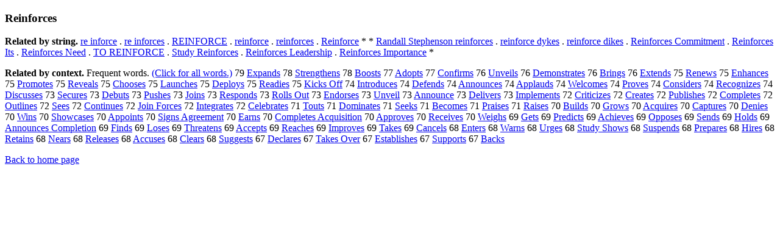

--- FILE ---
content_type: text/html; charset=UTF-8
request_url: https://www.cis.lmu.de/schuetze/e/e/eR/eRe/eRei/eRein/OtHeR/eReinforces.html
body_size: 12430
content:
<!DOCTYPE html PUBLIC "-//W3C//DTD XHTML 1.0 Transitional//EN""http://www.w3.org/TR/xhtml1/DTD/xhtml1-transitional.dtd"><html xmlns="http://www.w3.org/1999/xhtml"><head><meta http-equiv="Content-Type" content="text/html; charset=utf-8" />
<title>Reinforces</title><h3>Reinforces</h3><b>Related by string.</b> <a href="http://cis.lmu.de/schuetze/e/e/er/ere/OtHeR/ere_inforce.html">re inforce</a>  .  <a href="http://cis.lmu.de/schuetze/e/e/er/ere/OtHeR/ere_inforces.html">re inforces</a>  .  <a href="http://cis.lmu.de/schuetze/e/e/eR/eRE/eREI/OtHeR/eREINFORCE.html">REINFORCE</a>  .  <a href="http://cis.lmu.de/schuetze/e/e/er/ere/erei/erein/OtHeR/ereinforce.html">reinforce</a>  .  <a href="http://cis.lmu.de/schuetze/e/e/er/ere/erei/erein/OtHeR/ereinforces.html">reinforces</a>  .  <a href="http://cis.lmu.de/schuetze/e/e/eR/eRe/eRei/eRein/OtHeR/eReinforce.html">Reinforce</a>  *  *  <a href="http://cis.lmu.de/schuetze/e/e/eR/eRa/eRan/eRand/eRanda/eRandal/eRandall/OtHeR/eRandall_Stephenson_reinforces.html">Randall Stephenson reinforces</a>  .  <a href="http://cis.lmu.de/schuetze/e/e/er/ere/erei/erein/OtHeR/ereinforce_dykes.html">reinforce dykes</a>  .  <a href="http://cis.lmu.de/schuetze/e/e/er/ere/erei/erein/OtHeR/ereinforce_dikes.html">reinforce dikes</a>  .  <a href="http://cis.lmu.de/schuetze/e/e/eR/eRe/eRei/eRein/OtHeR/eReinforces_Commitment.html">Reinforces Commitment</a>  .  <a href="http://cis.lmu.de/schuetze/e/e/eR/eRe/eRei/eRein/OtHeR/eReinforces_Its.html">Reinforces Its</a>  .  <a href="http://cis.lmu.de/schuetze/e/e/eR/eRe/eRei/eRein/OtHeR/eReinforces_Need.html">Reinforces Need</a>  .  <a href="http://cis.lmu.de/schuetze/e/e/eT/eTO/OtHeR/eTO_REINFORCE.html">TO REINFORCE</a>  .  <a href="http://cis.lmu.de/schuetze/e/e/eS/eSt/eStu/eStud/OtHeR/eStudy_Reinforces.html">Study Reinforces</a>  .  <a href="http://cis.lmu.de/schuetze/e/e/eR/eRe/eRei/eRein/OtHeR/eReinforces_Leadership.html">Reinforces Leadership</a>  .  <a href="http://cis.lmu.de/schuetze/e/e/eR/eRe/eRei/eRein/OtHeR/eReinforces_Importance.html">Reinforces Importance</a>  * 
<p><b>Related by context. </b>Frequent words. <a href="leReinforces.html">(Click for all words.)</a> 79 <a href="http://cis.lmu.de/schuetze/e/e/eE/eEx/eExp/eExpa/eExpan/eExpand/eExpands.html">Expands</a> 78 <a href="http://cis.lmu.de/schuetze/e/e/eS/eSt/eStr/eStre/OtHeR/eStrengthens.html">Strengthens</a> 78 <a href="http://cis.lmu.de/schuetze/e/e/eB/eBo/eBoo/OtHeR/eBoosts.html">Boosts</a> 77 <a href="http://cis.lmu.de/schuetze/e/e/eA/eAd/eAdo/OtHeR/eAdopts.html">Adopts</a> 77 <a href="http://cis.lmu.de/schuetze/e/e/eC/eCo/eCon/eConf/eConfi/OtHeR/eConfirms.html">Confirms</a> 76 <a href="http://cis.lmu.de/schuetze/e/e/eU/eUn/OtHeR/eUnveils.html">Unveils</a> 76 <a href="http://cis.lmu.de/schuetze/e/e/eD/eDe/eDem/eDemo/eDemon/OtHeR/eDemonstrates.html">Demonstrates</a> 76 <a href="http://cis.lmu.de/schuetze/e/e/eB/eBr/eBri/eBrin/eBring/eBrings.html">Brings</a> 76 <a href="http://cis.lmu.de/schuetze/e/e/eE/eEx/eExt/eExte/eExten/eExtend/OtHeR/eExtends.html">Extends</a> 75 <a href="http://cis.lmu.de/schuetze/e/e/eR/eRe/eRen/eRene/eRenew/OtHeR/eRenews.html">Renews</a> 75 <a href="http://cis.lmu.de/schuetze/e/e/eE/eEn/eEnh/eEnha/eEnhan/eEnhanc/eEnhance/OtHeR/eEnhances.html">Enhances</a> 75 <a href="http://cis.lmu.de/schuetze/e/e/eP/ePr/ePro/eProm/ePromo/ePromot/ePromote/ePromotes.html">Promotes</a> 75 <a href="http://cis.lmu.de/schuetze/e/e/eR/eRe/eRev/eReve/OtHeR/eReveals.html">Reveals</a> 75 <a href="http://cis.lmu.de/schuetze/e/e/eC/eCh/eCho/OtHeR/eChooses.html">Chooses</a> 75 <a href="http://cis.lmu.de/schuetze/e/e/eL/eLa/eLau/eLaun/OtHeR/eLaunches.html">Launches</a> 75 <a href="http://cis.lmu.de/schuetze/e/e/eD/eDe/eDep/OtHeR/eDeploys.html">Deploys</a> 75 <a href="http://cis.lmu.de/schuetze/e/e/eR/eRe/eRea/eRead/OtHeR/eReadies.html">Readies</a> 75 <a href="http://cis.lmu.de/schuetze/e/e/eK/eKi/eKic/eKick/OtHeR/eKicks_Off.html">Kicks Off</a> 74 <a href="http://cis.lmu.de/schuetze/e/e/eI/eIn/eInt/eIntr/eIntro/OtHeR/eIntroduces.html">Introduces</a> 74 <a href="http://cis.lmu.de/schuetze/e/e/eD/eDe/eDef/eDefe/eDefen/eDefend/OtHeR/eDefends.html">Defends</a> 74 <a href="http://cis.lmu.de/schuetze/e/e/eA/eAn/eAnn/eAnno/eAnnou/eAnnoun/eAnnounc/eAnnounce/OtHeR/eAnnounces.html">Announces</a> 74 <a href="http://cis.lmu.de/schuetze/e/e/eA/eAp/eApp/eAppl/OtHeR/eApplauds.html">Applauds</a> 74 <a href="http://cis.lmu.de/schuetze/e/e/eW/eWe/eWel/OtHeR/eWelcomes.html">Welcomes</a> 74 <a href="http://cis.lmu.de/schuetze/e/e/eP/ePr/ePro/eProv/eProve/OtHeR/eProves.html">Proves</a> 74 <a href="http://cis.lmu.de/schuetze/e/e/eC/eCo/eCon/eCons/eConsi/OtHeR/eConsiders.html">Considers</a> 74 <a href="http://cis.lmu.de/schuetze/e/e/eR/eRe/eRec/eReco/OtHeR/eRecognizes.html">Recognizes</a> 74 <a href="http://cis.lmu.de/schuetze/e/e/eD/eDi/eDis/eDisc/OtHeR/eDiscusses.html">Discusses</a> 73 <a href="http://cis.lmu.de/schuetze/e/e/eS/eSe/eSec/eSecu/eSecur/eSecure/OtHeR/eSecures.html">Secures</a> 73 <a href="http://cis.lmu.de/schuetze/e/e/eD/eDe/eDeb/OtHeR/eDebuts.html">Debuts</a> 73 <a href="http://cis.lmu.de/schuetze/e/e/eP/ePu/ePus/ePush/ePushe/ePushes.html">Pushes</a> 73 <a href="http://cis.lmu.de/schuetze/e/e/eJ/eJo/eJoi/eJoin/OtHeR/eJoins.html">Joins</a> 73 <a href="http://cis.lmu.de/schuetze/e/e/eR/eRe/eRes/eResp/eRespo/eRespon/eRespond/eResponds.html">Responds</a> 73 <a href="http://cis.lmu.de/schuetze/e/e/eR/eRo/eRol/eRoll/OtHeR/eRolls_Out.html">Rolls Out</a> 73 <a href="http://cis.lmu.de/schuetze/e/e/eE/eEn/eEnd/eEndo/OtHeR/eEndorses.html">Endorses</a> 73 <a href="http://cis.lmu.de/schuetze/e/e/eU/eUn/OtHeR/eUnveil.html">Unveil</a> 73 <a href="http://cis.lmu.de/schuetze/e/e/eA/eAn/eAnn/eAnno/eAnnou/eAnnoun/eAnnounc/OtHeR/eAnnounce.html">Announce</a> 73 <a href="http://cis.lmu.de/schuetze/e/e/eD/eDe/eDel/eDeli/eDeliv/eDelive/eDeliver/OtHeR/eDelivers.html">Delivers</a> 73 <a href="http://cis.lmu.de/schuetze/e/e/eI/eIm/eImp/eImpl/OtHeR/eImplements.html">Implements</a> 72 <a href="http://cis.lmu.de/schuetze/e/e/eC/eCr/eCri/eCrit/eCriti/eCritic/OtHeR/eCriticizes.html">Criticizes</a> 72 <a href="http://cis.lmu.de/schuetze/e/e/eC/eCr/eCre/eCrea/eCreat/eCreate/eCreates.html">Creates</a> 72 <a href="http://cis.lmu.de/schuetze/e/e/eP/ePu/ePub/ePubl/ePubli/OtHeR/ePublishes.html">Publishes</a> 72 <a href="http://cis.lmu.de/schuetze/e/e/eC/eCo/eCom/eComp/eCompl/eComple/eComplet/eComplete/OtHeR/eCompletes.html">Completes</a> 72 <a href="http://cis.lmu.de/schuetze/e/e/eO/eOu/eOut/eOutl/OtHeR/eOutlines.html">Outlines</a> 72 <a href="http://cis.lmu.de/schuetze/e/e/eS/eSe/eSee/OtHeR/eSees.html">Sees</a> 72 <a href="http://cis.lmu.de/schuetze/e/e/eC/eCo/eCon/eCont/eConti/eContin/eContinu/eContinue/eContinues.html">Continues</a> 72 <a href="http://cis.lmu.de/schuetze/e/e/eJ/eJo/eJoi/eJoin/OtHeR/eJoin_Forces.html">Join Forces</a> 72 <a href="http://cis.lmu.de/schuetze/e/e/eI/eIn/eInt/eInte/eInteg/eIntegr/eIntegra/eIntegrat/eIntegrate/OtHeR/eIntegrates.html">Integrates</a> 72 <a href="http://cis.lmu.de/schuetze/e/e/eC/eCe/eCel/eCele/eCeleb/eCelebr/OtHeR/eCelebrates.html">Celebrates</a> 71 <a href="http://cis.lmu.de/schuetze/e/e/eT/eTo/eTou/eTout/eTouts.html">Touts</a> 71 <a href="http://cis.lmu.de/schuetze/e/e/eD/eDo/eDom/eDomi/eDomin/OtHeR/eDominates.html">Dominates</a> 71 <a href="http://cis.lmu.de/schuetze/e/e/eS/eSe/eSee/eSeek/OtHeR/eSeeks.html">Seeks</a> 71 <a href="http://cis.lmu.de/schuetze/e/e/eB/eBe/eBec/OtHeR/eBecomes.html">Becomes</a> 71 <a href="http://cis.lmu.de/schuetze/e/e/eP/ePr/ePra/ePrai/OtHeR/ePraises.html">Praises</a> 71 <a href="http://cis.lmu.de/schuetze/e/e/eR/eRa/eRai/eRais/eRaise/eRaises.html">Raises</a> 70 <a href="http://cis.lmu.de/schuetze/e/e/eB/eBu/eBui/eBuil/eBuild/OtHeR/eBuilds.html">Builds</a> 70 <a href="http://cis.lmu.de/schuetze/e/e/eG/eGr/eGro/eGrow/OtHeR/eGrows.html">Grows</a> 70 <a href="http://cis.lmu.de/schuetze/e/e/eA/eAc/eAcq/eAcqu/eAcqui/OtHeR/eAcquires.html">Acquires</a> 70 <a href="http://cis.lmu.de/schuetze/e/e/eC/eCa/eCap/eCapt/OtHeR/eCaptures.html">Captures</a> 70 <a href="http://cis.lmu.de/schuetze/e/e/eD/eDe/eDen/eDeni/eDenie/eDenies.html">Denies</a> 70 <a href="http://cis.lmu.de/schuetze/e/e/eW/eWi/eWin/OtHeR/eWins.html">Wins</a> 70 <a href="http://cis.lmu.de/schuetze/e/e/eS/eSh/eSho/eShow/OtHeR/eShowcases.html">Showcases</a> 70 <a href="http://cis.lmu.de/schuetze/e/e/eA/eAp/eApp/OtHeR/eAppoints.html">Appoints</a> 70 <a href="http://cis.lmu.de/schuetze/e/e/eS/eSi/eSig/eSign/OtHeR/eSigns_Agreement.html">Signs Agreement</a> 70 <a href="http://cis.lmu.de/schuetze/e/e/eE/eEa/eEar/eEarn/OtHeR/eEarns.html">Earns</a> 70 <a href="http://cis.lmu.de/schuetze/e/e/eC/eCo/eCom/eComp/eCompl/eComple/eComplet/eComplete/OtHeR/eCompletes_Acquisition.html">Completes Acquisition</a> 70 <a href="http://cis.lmu.de/schuetze/e/e/eA/eAp/eApp/eAppr/eAppro/OtHeR/eApproves.html">Approves</a> 70 <a href="http://cis.lmu.de/schuetze/e/e/eR/eRe/eRec/eRece/eRecei/eReceiv/eReceive/OtHeR/eReceives.html">Receives</a> 70 <a href="http://cis.lmu.de/schuetze/e/e/eW/eWe/eWei/eWeig/eWeigh/OtHeR/eWeighs.html">Weighs</a> 69 <a href="http://cis.lmu.de/schuetze/e/e/eG/eGe/eGet/OtHeR/eGets.html">Gets</a> 69 <a href="http://cis.lmu.de/schuetze/e/e/eP/ePr/ePre/ePred/OtHeR/ePredicts.html">Predicts</a> 69 <a href="http://cis.lmu.de/schuetze/e/e/eA/eAc/eAch/eAchi/eAchie/eAchiev/eAchieve/eAchieves.html">Achieves</a> 69 <a href="http://cis.lmu.de/schuetze/e/e/eO/eOp/eOpp/eOppo/eOppos/eOppose/eOpposes.html">Opposes</a> 69 <a href="http://cis.lmu.de/schuetze/e/e/eS/eSe/eSen/eSend/OtHeR/eSends.html">Sends</a> 69 <a href="http://cis.lmu.de/schuetze/e/e/eH/eHo/eHol/eHold/OtHeR/eHolds.html">Holds</a> 69 <a href="http://cis.lmu.de/schuetze/e/e/eA/eAn/eAnn/eAnno/eAnnou/eAnnoun/eAnnounc/eAnnounce/eAnnounces/eAnnounces_Completion.html">Announces Completion</a> 69 <a href="http://cis.lmu.de/schuetze/e/e/eF/eFi/eFin/eFind/OtHeR/eFinds.html">Finds</a> 69 <a href="http://cis.lmu.de/schuetze/e/e/eL/eLo/eLos/eLose/eLoses.html">Loses</a> 69 <a href="http://cis.lmu.de/schuetze/e/e/eT/eTh/eThr/eThre/eThrea/OtHeR/eThreatens.html">Threatens</a> 69 <a href="http://cis.lmu.de/schuetze/e/e/eA/eAc/eAcc/eAcce/OtHeR/eAccepts.html">Accepts</a> 69 <a href="http://cis.lmu.de/schuetze/e/e/eR/eRe/eRea/eReac/eReach/eReache/eReaches.html">Reaches</a> 69 <a href="http://cis.lmu.de/schuetze/e/e/eI/eIm/eImp/eImpr/eImpro/eImprov/eImprove/eImproves.html">Improves</a> 69 <a href="http://cis.lmu.de/schuetze/e/e/eT/eTa/eTak/eTake/OtHeR/eTakes.html">Takes</a> 69 <a href="http://cis.lmu.de/schuetze/e/e/eC/eCa/eCan/eCanc/eCance/eCancel/eCancels.html">Cancels</a> 68 <a href="http://cis.lmu.de/schuetze/e/e/eE/eEn/eEnt/eEnte/eEnter/OtHeR/eEnters.html">Enters</a> 68 <a href="http://cis.lmu.de/schuetze/e/e/eW/eWa/eWar/eWarn/OtHeR/eWarns.html">Warns</a> 68 <a href="http://cis.lmu.de/schuetze/e/e/eU/eUr/OtHeR/eUrges.html">Urges</a> 68 <a href="http://cis.lmu.de/schuetze/e/e/eS/eSt/eStu/eStud/OtHeR/eStudy_Shows.html">Study Shows</a> 68 <a href="http://cis.lmu.de/schuetze/e/e/eS/eSu/eSus/eSusp/eSuspe/OtHeR/eSuspends.html">Suspends</a> 68 <a href="http://cis.lmu.de/schuetze/e/e/eP/ePr/ePre/ePrep/ePrepa/OtHeR/ePrepares.html">Prepares</a> 68 <a href="http://cis.lmu.de/schuetze/e/e/eH/eHi/eHir/eHire/eHires.html">Hires</a> 68 <a href="http://cis.lmu.de/schuetze/e/e/eR/eRe/eRet/eReta/eRetai/eRetain/eRetains.html">Retains</a> 68 <a href="http://cis.lmu.de/schuetze/e/e/eN/eNe/eNea/eNear/OtHeR/eNears.html">Nears</a> 68 <a href="http://cis.lmu.de/schuetze/e/e/eR/eRe/eRel/eRele/OtHeR/eReleases.html">Releases</a> 68 <a href="http://cis.lmu.de/schuetze/e/e/eA/eAc/eAcc/eAccu/OtHeR/eAccuses.html">Accuses</a> 68 <a href="http://cis.lmu.de/schuetze/e/e/eC/eCl/eCle/eClea/eClear/OtHeR/eClears.html">Clears</a> 68 <a href="http://cis.lmu.de/schuetze/e/e/eS/eSu/eSug/OtHeR/eSuggests.html">Suggests</a> 67 <a href="http://cis.lmu.de/schuetze/e/e/eD/eDe/eDec/eDecl/eDecla/eDeclar/eDeclare/eDeclares.html">Declares</a> 67 <a href="http://cis.lmu.de/schuetze/e/e/eT/eTa/eTak/eTake/eTakes/OtHeR/eTakes_Over.html">Takes Over</a> 67 <a href="http://cis.lmu.de/schuetze/e/e/eE/eEs/eEst/eEsta/OtHeR/eEstablishes.html">Establishes</a> 67 <a href="http://cis.lmu.de/schuetze/e/e/eS/eSu/eSup/eSupp/eSuppo/eSuppor/eSupport/OtHeR/eSupports.html">Supports</a> 67 <a href="http://cis.lmu.de/schuetze/e/e/eB/eBa/eBac/eBack/OtHeR/eBacks.html">Backs</a> 
<p><a href="http://cis.lmu.de/schuetze/e/">Back to home page</a>
